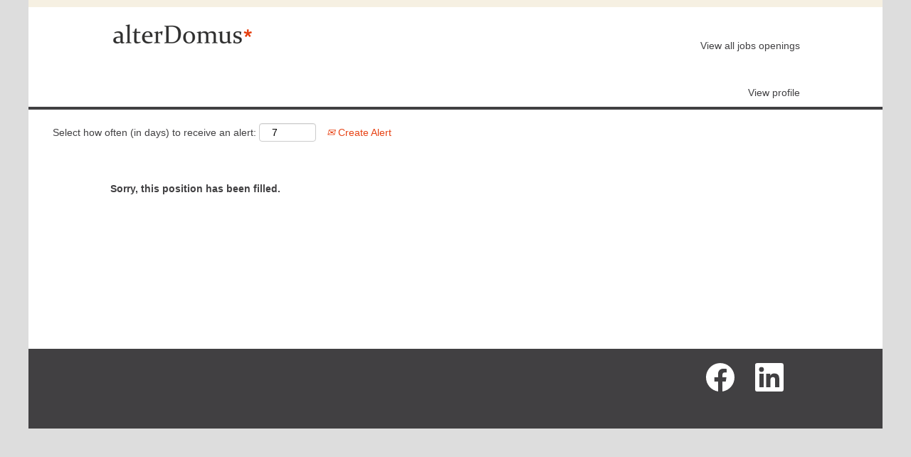

--- FILE ---
content_type: text/css
request_url: https://rmkcdn.successfactors.com/cef6c17c/780be121-9a1f-41ee-b965-9.css
body_size: 3278
content:
/* Correlation Id: [b600826a-c5ca-43f1-8043-73b63d4d22e2] */#content > .inner > div, #content > #category-header > .inner > div,   .jobDisplay > .content > div, .jobDisplay > .content > .jobColumnOne > div, .jobDisplay > .content > .jobColumnTwo > div,  .landingPageDisplay > .content > .landingPage > .landingPageColumnOne > div, .landingPageDisplay > .content > .landingPage > .landingPageColumnTwo > div, .landingPageDisplay > .content > .landingPage > .landingPageSingleColumn > div{margin-bottom:15px;}@media (max-width: 1240px) {#innershell {padding-left:20px;padding-right:20px;}} .unify #innershell {padding-left:20px;padding-right:20px;}.addthis_button_expanded{display:none;}.addthis_button_google_plusone_share{display:none;}.addthis_button_pinterest_share{display:none;}.pagination-well{width:100%;}ul.pagination{float:right;}.pagination-label-row{float:left;}html body.coreCSB, body, html body.coreCSB .btn, body .btn {font-family: Arial, Helvetica, sans-serif;font-size:14px;}.job .job-location .jobmarkets{display:none;}#similar-jobs{display:none;}.job .job-location .jobsegments{display:none;}body.coreCSB .fontcolora880bb1b,body.coreCSB .fontcolora880bb1b h1,body.coreCSB .fontcolora880bb1b h2,body.coreCSB .fontcolora880bb1b h3,body.coreCSB .fontcolora880bb1b h4,body.coreCSB .fontcolora880bb1b h5,body.coreCSB .fontcolora880bb1b h6,body.coreCSB .fontcolora880bb1b .force .the .color{color:rgb(153,153,153) !important;}body.coreCSB .backgroundcolora880bb1b{background-color:rgba(153,153,153,1.0);}body.coreCSB .bordercolora880bb1b{border-color:rgba(153,153,153,1.0);}body.coreCSB .linkcolora880bb1b a, html > body.coreCSB a.linkcolora880bb1b{color:rgb(153,153,153) !important;}body.coreCSB .linkhovercolora880bb1b a:not(.btn):hover,body.coreCSB .linkhovercolora880bb1b a:not(.btn):focus,html > body.coreCSB a.linkhovercolora880bb1b:not(.btn):hover,body.coreCSB#body a.linkhovercolora880bb1b:not(.btn):focus{color:rgb(153,153,153) !important;}body.coreCSB .linkhovercolora880bb1b > span > a:hover,body.coreCSB .linkhovercolora880bb1b > span > a:focus{color:rgb(153,153,153) !important;}body.coreCSB .customheaderlinkhovercolora880bb1b a:not(.btn):focus{border:1px dashed rgba(153,153,153,1.0) !important; outline:none !important;}body.coreCSB .fontcolorb6a533a1,body.coreCSB .fontcolorb6a533a1 h1,body.coreCSB .fontcolorb6a533a1 h2,body.coreCSB .fontcolorb6a533a1 h3,body.coreCSB .fontcolorb6a533a1 h4,body.coreCSB .fontcolorb6a533a1 h5,body.coreCSB .fontcolorb6a533a1 h6,body.coreCSB .fontcolorb6a533a1 .force .the .color{color:rgb(68,68,68) !important;}body.coreCSB .backgroundcolorb6a533a1{background-color:rgba(68,68,68,1.0);}body.coreCSB .bordercolorb6a533a1{border-color:rgba(68,68,68,1.0);}body.coreCSB .linkcolorb6a533a1 a, html > body.coreCSB a.linkcolorb6a533a1{color:rgb(68,68,68) !important;}body.coreCSB .linkhovercolorb6a533a1 a:not(.btn):hover,body.coreCSB .linkhovercolorb6a533a1 a:not(.btn):focus,html > body.coreCSB a.linkhovercolorb6a533a1:not(.btn):hover,body.coreCSB#body a.linkhovercolorb6a533a1:not(.btn):focus{color:rgb(68,68,68) !important;}body.coreCSB .linkhovercolorb6a533a1 > span > a:hover,body.coreCSB .linkhovercolorb6a533a1 > span > a:focus{color:rgb(68,68,68) !important;}body.coreCSB .customheaderlinkhovercolorb6a533a1 a:not(.btn):focus{border:1px dashed rgba(68,68,68,1.0) !important; outline:none !important;}body.coreCSB .fontcolor72228158,body.coreCSB .fontcolor72228158 h1,body.coreCSB .fontcolor72228158 h2,body.coreCSB .fontcolor72228158 h3,body.coreCSB .fontcolor72228158 h4,body.coreCSB .fontcolor72228158 h5,body.coreCSB .fontcolor72228158 h6,body.coreCSB .fontcolor72228158 .force .the .color{color:rgb(255,255,255) !important;}body.coreCSB .backgroundcolor72228158{background-color:rgba(255,255,255,1.0);}body.coreCSB .bordercolor72228158{border-color:rgba(255,255,255,1.0);}body.coreCSB .linkcolor72228158 a, html > body.coreCSB a.linkcolor72228158{color:rgb(255,255,255) !important;}body.coreCSB .linkhovercolor72228158 a:not(.btn):hover,body.coreCSB .linkhovercolor72228158 a:not(.btn):focus,html > body.coreCSB a.linkhovercolor72228158:not(.btn):hover,body.coreCSB#body a.linkhovercolor72228158:not(.btn):focus{color:rgb(255,255,255) !important;}body.coreCSB .linkhovercolor72228158 > span > a:hover,body.coreCSB .linkhovercolor72228158 > span > a:focus{color:rgb(255,255,255) !important;}body.coreCSB .customheaderlinkhovercolor72228158 a:not(.btn):focus{border:1px dashed rgba(255,255,255,1.0) !important; outline:none !important;}body.coreCSB .fontcolor7b94cfc9,body.coreCSB .fontcolor7b94cfc9 h1,body.coreCSB .fontcolor7b94cfc9 h2,body.coreCSB .fontcolor7b94cfc9 h3,body.coreCSB .fontcolor7b94cfc9 h4,body.coreCSB .fontcolor7b94cfc9 h5,body.coreCSB .fontcolor7b94cfc9 h6,body.coreCSB .fontcolor7b94cfc9 .force .the .color{color:rgb(224,1,34) !important;}body.coreCSB .backgroundcolor7b94cfc9{background-color:rgba(224,1,34,1.0);}body.coreCSB .bordercolor7b94cfc9{border-color:rgba(224,1,34,1.0);}body.coreCSB .linkcolor7b94cfc9 a, html > body.coreCSB a.linkcolor7b94cfc9{color:rgb(224,1,34) !important;}body.coreCSB .linkhovercolor7b94cfc9 a:not(.btn):hover,body.coreCSB .linkhovercolor7b94cfc9 a:not(.btn):focus,html > body.coreCSB a.linkhovercolor7b94cfc9:not(.btn):hover,body.coreCSB#body a.linkhovercolor7b94cfc9:not(.btn):focus{color:rgb(224,1,34) !important;}body.coreCSB .linkhovercolor7b94cfc9 > span > a:hover,body.coreCSB .linkhovercolor7b94cfc9 > span > a:focus{color:rgb(224,1,34) !important;}body.coreCSB .customheaderlinkhovercolor7b94cfc9 a:not(.btn):focus{border:1px dashed rgba(224,1,34,1.0) !important; outline:none !important;}body.coreCSB .fontcolor28a48de6,body.coreCSB .fontcolor28a48de6 h1,body.coreCSB .fontcolor28a48de6 h2,body.coreCSB .fontcolor28a48de6 h3,body.coreCSB .fontcolor28a48de6 h4,body.coreCSB .fontcolor28a48de6 h5,body.coreCSB .fontcolor28a48de6 h6,body.coreCSB .fontcolor28a48de6 .force .the .color{color:rgb(246,240,226) !important;}body.coreCSB .backgroundcolor28a48de6{background-color:rgba(246,240,226,1.0);}body.coreCSB .bordercolor28a48de6{border-color:rgba(246,240,226,1.0);}body.coreCSB .linkcolor28a48de6 a, html > body.coreCSB a.linkcolor28a48de6{color:rgb(246,240,226) !important;}body.coreCSB .linkhovercolor28a48de6 a:not(.btn):hover,body.coreCSB .linkhovercolor28a48de6 a:not(.btn):focus,html > body.coreCSB a.linkhovercolor28a48de6:not(.btn):hover,body.coreCSB#body a.linkhovercolor28a48de6:not(.btn):focus{color:rgb(246,240,226) !important;}body.coreCSB .linkhovercolor28a48de6 > span > a:hover,body.coreCSB .linkhovercolor28a48de6 > span > a:focus{color:rgb(246,240,226) !important;}body.coreCSB .customheaderlinkhovercolor28a48de6 a:not(.btn):focus{border:1px dashed rgba(246,240,226,1.0) !important; outline:none !important;}body.coreCSB .fontcolor8265c91f,body.coreCSB .fontcolor8265c91f h1,body.coreCSB .fontcolor8265c91f h2,body.coreCSB .fontcolor8265c91f h3,body.coreCSB .fontcolor8265c91f h4,body.coreCSB .fontcolor8265c91f h5,body.coreCSB .fontcolor8265c91f h6,body.coreCSB .fontcolor8265c91f .force .the .color{color:rgb(89,89,89) !important;}body.coreCSB .backgroundcolor8265c91f{background-color:rgba(89,89,89,1.0);}body.coreCSB .bordercolor8265c91f{border-color:rgba(89,89,89,1.0);}body.coreCSB .linkcolor8265c91f a, html > body.coreCSB a.linkcolor8265c91f{color:rgb(89,89,89) !important;}body.coreCSB .linkhovercolor8265c91f a:not(.btn):hover,body.coreCSB .linkhovercolor8265c91f a:not(.btn):focus,html > body.coreCSB a.linkhovercolor8265c91f:not(.btn):hover,body.coreCSB#body a.linkhovercolor8265c91f:not(.btn):focus{color:rgb(89,89,89) !important;}body.coreCSB .linkhovercolor8265c91f > span > a:hover,body.coreCSB .linkhovercolor8265c91f > span > a:focus{color:rgb(89,89,89) !important;}body.coreCSB .customheaderlinkhovercolor8265c91f a:not(.btn):focus{border:1px dashed rgba(89,89,89,1.0) !important; outline:none !important;}body.coreCSB .fontcolord255ccd7,body.coreCSB .fontcolord255ccd7 h1,body.coreCSB .fontcolord255ccd7 h2,body.coreCSB .fontcolord255ccd7 h3,body.coreCSB .fontcolord255ccd7 h4,body.coreCSB .fontcolord255ccd7 h5,body.coreCSB .fontcolord255ccd7 h6,body.coreCSB .fontcolord255ccd7 .force .the .color{color:rgb(68,68,68) !important;}body.coreCSB .backgroundcolord255ccd7{background-color:rgba(68,68,68,0.27);}body.coreCSB .bordercolord255ccd7{border-color:rgba(68,68,68,0.27);}body.coreCSB .linkcolord255ccd7 a, html > body.coreCSB a.linkcolord255ccd7{color:rgb(68,68,68) !important;}body.coreCSB .linkhovercolord255ccd7 a:not(.btn):hover,body.coreCSB .linkhovercolord255ccd7 a:not(.btn):focus,html > body.coreCSB a.linkhovercolord255ccd7:not(.btn):hover,body.coreCSB#body a.linkhovercolord255ccd7:not(.btn):focus{color:rgb(68,68,68) !important;}body.coreCSB .linkhovercolord255ccd7 > span > a:hover,body.coreCSB .linkhovercolord255ccd7 > span > a:focus{color:rgb(68,68,68) !important;}body.coreCSB .customheaderlinkhovercolord255ccd7 a:not(.btn):focus{border:1px dashed rgba(68,68,68,0.27) !important; outline:none !important;}body.coreCSB .fontcolord13ef2c8,body.coreCSB .fontcolord13ef2c8 h1,body.coreCSB .fontcolord13ef2c8 h2,body.coreCSB .fontcolord13ef2c8 h3,body.coreCSB .fontcolord13ef2c8 h4,body.coreCSB .fontcolord13ef2c8 h5,body.coreCSB .fontcolord13ef2c8 h6,body.coreCSB .fontcolord13ef2c8 .force .the .color{color:rgb(224,1,34) !important;}body.coreCSB .backgroundcolord13ef2c8{background:linear-gradient(180deg, rgba(224,1,34,1.0) 0%, rgba(165,15,37,1.0) 100%);}body.coreCSB .backgroundcolord13ef2c8{background:-webkit-linear-gradient(270deg, rgba(224,1,34,1.0) 0%, rgba(165,15,37,1.0) 100%);}body.coreCSB .bordercolord13ef2c8{border-color:rgba(224,1,34,1.0);}body.coreCSB .linkcolord13ef2c8 a, html > body.coreCSB a.linkcolord13ef2c8{color:rgb(224,1,34) !important;}body.coreCSB .linkhovercolord13ef2c8 a:not(.btn):hover,body.coreCSB .linkhovercolord13ef2c8 a:not(.btn):focus,html > body.coreCSB a.linkhovercolord13ef2c8:not(.btn):hover,body.coreCSB#body a.linkhovercolord13ef2c8:not(.btn):focus{color:rgb(224,1,34) !important;}body.coreCSB .linkhovercolord13ef2c8 > span > a:hover,body.coreCSB .linkhovercolord13ef2c8 > span > a:focus{color:rgb(224,1,34) !important;}body.coreCSB .customheaderlinkhovercolord13ef2c8 a:not(.btn):focus{border:1px dashed rgba(224,1,34,1.0) !important; outline:none !important;}body.coreCSB .fontcolor2ddd5a97,body.coreCSB .fontcolor2ddd5a97 h1,body.coreCSB .fontcolor2ddd5a97 h2,body.coreCSB .fontcolor2ddd5a97 h3,body.coreCSB .fontcolor2ddd5a97 h4,body.coreCSB .fontcolor2ddd5a97 h5,body.coreCSB .fontcolor2ddd5a97 h6,body.coreCSB .fontcolor2ddd5a97 .force .the .color{color:rgb(245,245,245) !important;}body.coreCSB .backgroundcolor2ddd5a97{background-color:rgba(245,245,245,1.0);}body.coreCSB .bordercolor2ddd5a97{border-color:rgba(245,245,245,1.0);}body.coreCSB .linkcolor2ddd5a97 a, html > body.coreCSB a.linkcolor2ddd5a97{color:rgb(245,245,245) !important;}body.coreCSB .linkhovercolor2ddd5a97 a:not(.btn):hover,body.coreCSB .linkhovercolor2ddd5a97 a:not(.btn):focus,html > body.coreCSB a.linkhovercolor2ddd5a97:not(.btn):hover,body.coreCSB#body a.linkhovercolor2ddd5a97:not(.btn):focus{color:rgb(245,245,245) !important;}body.coreCSB .linkhovercolor2ddd5a97 > span > a:hover,body.coreCSB .linkhovercolor2ddd5a97 > span > a:focus{color:rgb(245,245,245) !important;}body.coreCSB .customheaderlinkhovercolor2ddd5a97 a:not(.btn):focus{border:1px dashed rgba(245,245,245,1.0) !important; outline:none !important;}body.coreCSB .fontcolor439b7f8a,body.coreCSB .fontcolor439b7f8a h1,body.coreCSB .fontcolor439b7f8a h2,body.coreCSB .fontcolor439b7f8a h3,body.coreCSB .fontcolor439b7f8a h4,body.coreCSB .fontcolor439b7f8a h5,body.coreCSB .fontcolor439b7f8a h6,body.coreCSB .fontcolor439b7f8a .force .the .color{color:rgb(34,34,34) !important;}body.coreCSB .backgroundcolor439b7f8a{background-color:rgba(34,34,34,1.0);}body.coreCSB .bordercolor439b7f8a{border-color:rgba(34,34,34,1.0);}body.coreCSB .linkcolor439b7f8a a, html > body.coreCSB a.linkcolor439b7f8a{color:rgb(34,34,34) !important;}body.coreCSB .linkhovercolor439b7f8a a:not(.btn):hover,body.coreCSB .linkhovercolor439b7f8a a:not(.btn):focus,html > body.coreCSB a.linkhovercolor439b7f8a:not(.btn):hover,body.coreCSB#body a.linkhovercolor439b7f8a:not(.btn):focus{color:rgb(34,34,34) !important;}body.coreCSB .linkhovercolor439b7f8a > span > a:hover,body.coreCSB .linkhovercolor439b7f8a > span > a:focus{color:rgb(34,34,34) !important;}body.coreCSB .customheaderlinkhovercolor439b7f8a a:not(.btn):focus{border:1px dashed rgba(34,34,34,1.0) !important; outline:none !important;}body.coreCSB .fontcolor5926e872,body.coreCSB .fontcolor5926e872 h1,body.coreCSB .fontcolor5926e872 h2,body.coreCSB .fontcolor5926e872 h3,body.coreCSB .fontcolor5926e872 h4,body.coreCSB .fontcolor5926e872 h5,body.coreCSB .fontcolor5926e872 h6,body.coreCSB .fontcolor5926e872 .force .the .color{color:rgb(33,33,33) !important;}body.coreCSB .backgroundcolor5926e872{background-color:rgba(33,33,33,0.52);}body.coreCSB .bordercolor5926e872{border-color:rgba(33,33,33,0.52);}body.coreCSB .linkcolor5926e872 a, html > body.coreCSB a.linkcolor5926e872{color:rgb(33,33,33) !important;}body.coreCSB .linkhovercolor5926e872 a:not(.btn):hover,body.coreCSB .linkhovercolor5926e872 a:not(.btn):focus,html > body.coreCSB a.linkhovercolor5926e872:not(.btn):hover,body.coreCSB#body a.linkhovercolor5926e872:not(.btn):focus{color:rgb(33,33,33) !important;}body.coreCSB .linkhovercolor5926e872 > span > a:hover,body.coreCSB .linkhovercolor5926e872 > span > a:focus{color:rgb(33,33,33) !important;}body.coreCSB .customheaderlinkhovercolor5926e872 a:not(.btn):focus{border:1px dashed rgba(33,33,33,0.52) !important; outline:none !important;}body.coreCSB .fontcolor92b74530,body.coreCSB .fontcolor92b74530 h1,body.coreCSB .fontcolor92b74530 h2,body.coreCSB .fontcolor92b74530 h3,body.coreCSB .fontcolor92b74530 h4,body.coreCSB .fontcolor92b74530 h5,body.coreCSB .fontcolor92b74530 h6,body.coreCSB .fontcolor92b74530 .force .the .color{color:rgb(221,221,221) !important;}body.coreCSB .backgroundcolor92b74530{background-color:rgba(221,221,221,1.0);}body.coreCSB .bordercolor92b74530{border-color:rgba(221,221,221,1.0);}body.coreCSB .linkcolor92b74530 a, html > body.coreCSB a.linkcolor92b74530{color:rgb(221,221,221) !important;}body.coreCSB .linkhovercolor92b74530 a:not(.btn):hover,body.coreCSB .linkhovercolor92b74530 a:not(.btn):focus,html > body.coreCSB a.linkhovercolor92b74530:not(.btn):hover,body.coreCSB#body a.linkhovercolor92b74530:not(.btn):focus{color:rgb(221,221,221) !important;}body.coreCSB .linkhovercolor92b74530 > span > a:hover,body.coreCSB .linkhovercolor92b74530 > span > a:focus{color:rgb(221,221,221) !important;}body.coreCSB .customheaderlinkhovercolor92b74530 a:not(.btn):focus{border:1px dashed rgba(221,221,221,1.0) !important; outline:none !important;}body.coreCSB .fontcolor4d0bfdb60c96c918,body.coreCSB .fontcolor4d0bfdb60c96c918 h1,body.coreCSB .fontcolor4d0bfdb60c96c918 h2,body.coreCSB .fontcolor4d0bfdb60c96c918 h3,body.coreCSB .fontcolor4d0bfdb60c96c918 h4,body.coreCSB .fontcolor4d0bfdb60c96c918 h5,body.coreCSB .fontcolor4d0bfdb60c96c918 h6,body.coreCSB .fontcolor4d0bfdb60c96c918 .force .the .color{color:rgb(231,67,21) !important;}body.coreCSB .backgroundcolor4d0bfdb60c96c918{background-color:rgba(231,67,21,1.0);}body.coreCSB .bordercolor4d0bfdb60c96c918{border-color:rgba(231,67,21,1.0);}body.coreCSB .linkcolor4d0bfdb60c96c918 a, html > body.coreCSB a.linkcolor4d0bfdb60c96c918{color:rgb(231,67,21) !important;}body.coreCSB .linkhovercolor4d0bfdb60c96c918 a:not(.btn):hover,body.coreCSB .linkhovercolor4d0bfdb60c96c918 a:not(.btn):focus,html > body.coreCSB a.linkhovercolor4d0bfdb60c96c918:not(.btn):hover,body.coreCSB#body a.linkhovercolor4d0bfdb60c96c918:not(.btn):focus{color:rgb(231,67,21) !important;}body.coreCSB .linkhovercolor4d0bfdb60c96c918 > span > a:hover,body.coreCSB .linkhovercolor4d0bfdb60c96c918 > span > a:focus{color:rgb(231,67,21) !important;}body.coreCSB .customheaderlinkhovercolor4d0bfdb60c96c918 a:not(.btn):focus{border:1px dashed rgba(231,67,21,1.0) !important; outline:none !important;}body.coreCSB .fontcolor9301a8e0dfdf9f71,body.coreCSB .fontcolor9301a8e0dfdf9f71 h1,body.coreCSB .fontcolor9301a8e0dfdf9f71 h2,body.coreCSB .fontcolor9301a8e0dfdf9f71 h3,body.coreCSB .fontcolor9301a8e0dfdf9f71 h4,body.coreCSB .fontcolor9301a8e0dfdf9f71 h5,body.coreCSB .fontcolor9301a8e0dfdf9f71 h6,body.coreCSB .fontcolor9301a8e0dfdf9f71 .force .the .color{color:rgb(65,64,66) !important;}body.coreCSB .backgroundcolor9301a8e0dfdf9f71{background-color:rgba(65,64,66,1.0);}body.coreCSB .bordercolor9301a8e0dfdf9f71{border-color:rgba(65,64,66,1.0);}body.coreCSB .linkcolor9301a8e0dfdf9f71 a, html > body.coreCSB a.linkcolor9301a8e0dfdf9f71{color:rgb(65,64,66) !important;}body.coreCSB .linkhovercolor9301a8e0dfdf9f71 a:not(.btn):hover,body.coreCSB .linkhovercolor9301a8e0dfdf9f71 a:not(.btn):focus,html > body.coreCSB a.linkhovercolor9301a8e0dfdf9f71:not(.btn):hover,body.coreCSB#body a.linkhovercolor9301a8e0dfdf9f71:not(.btn):focus{color:rgb(65,64,66) !important;}body.coreCSB .linkhovercolor9301a8e0dfdf9f71 > span > a:hover,body.coreCSB .linkhovercolor9301a8e0dfdf9f71 > span > a:focus{color:rgb(65,64,66) !important;}body.coreCSB .customheaderlinkhovercolor9301a8e0dfdf9f71 a:not(.btn):focus{border:1px dashed rgba(65,64,66,1.0) !important; outline:none !important;}

.backgroundimage8b52c100-eff3-472b-92f0-7{background-image:url(//rmkcdn.successfactors.com/cef6c17c/8b52c100-eff3-472b-92f0-7.png) !important;}.backgroundimage0256ae2a-49b9-4142-8aaa-a{background-image:url(//rmkcdn.successfactors.com/cef6c17c/0256ae2a-49b9-4142-8aaa-a.png) !important;}.backgroundimagea04681e1-65f8-435a-ae52-4{background-image:url(//rmkcdn.successfactors.com/cef6c17c/a04681e1-65f8-435a-ae52-4.jpg) !important;}.backgroundimage2aeb9b2b-5168-4ccc-9359-6{background-image:url(//rmkcdn.successfactors.com/cef6c17c/2aeb9b2b-5168-4ccc-9359-6.png) !important;}.backgroundimagebfe7552e-f517-4a02-a494-c{background-image:url(//rmkcdn.successfactors.com/cef6c17c/bfe7552e-f517-4a02-a494-c.jpg) !important;}
body.coreCSB .outershell .btn,.outershell input[type="submit"],.outershell a.btn,.outershell a.btn:hover,.outershell a.btn:focus{color:rgb(255,255,255) !important;}.body,body .skipLink:focus span,.outershell div.styled .close,.body .outershell .cookiePolicy,.body .outershell #cookieManagerModal h2, .body .outershell #cookieManagerModal h3{color:rgb(65,64,66) !important;}.outershell h1,.outershell h2,.outershell h3,.outershell h4,.outershell h5,.outershell h6{color:rgb(65,64,66);}.outershell a,.outershell .link, div.outershell div.cookiePolicy a{color:rgb(231,67,21) !important;}.outershell a:hover,.outershell a:focus,.outershell li.active a, div.outershell div.cookiePolicy a:hover, div.outershell div.cookiePolicy a:focus, div.outershell .cookiemanager .arrow-toggle:hover, div.outershell .cookiemanager .arrow-toggle:focus,body.coreCSB .linkhovercolor a:not(.btn):hover,body.coreCSB .linkhovercolor a:not(.btn):focus,html > body.coreCSB a.linkhovercolor:not(.btn):hover,body.coreCSB#body a.linkhovercolor:not(.btn):focus{color:rgb(231,67,21) !important;}.outershell div.searchwell a,.outershell div.search a{color:rgb(231,67,21) !important;}.outershell div.searchwell a:hover,.outershell div.searchwell a:focus,.outershell div.search a:hover,.outershell div.search a:focus{color:rgb(231,67,21) !important;}.outershell div.searchwell,.outershell div.search{color:rgb(65,64,66) !important;}.headermain a{color:rgb(65,64,66) !important;}.headermain a:hover,.headermain a:focus{color:rgb(231,67,21) !important;}.headersubmenu,.headersubmenu a{color:rgb(65,64,66) !important;}.headersubmenu a:hover,.headersubmenu a:focus{color:rgb(231,67,21) !important;}.header .dropdown-menu a{color:rgb(255,255,255) !important;}.header .dropdown-menu a:hover,.header .dropdown-menu a:focus{color:rgb(255,255,255) !important;}.header .mobilelink{color:rgb(153,153,153) !important;}div.footer{color:rgb(255,255,255) !important;}.footer a,.footer{color:rgb(255,255,255) !important;}.footer a:hover,.footer a:focus{color:rgb(255,255,255) !important;}body.coreCSB .footer .social-icon{color:rgb(255,255,255) !important;}#footerColumns .footerMenuTitle {color:rgb(255,255,255) !important;}#footerColumns a {color:rgb(255,255,255) !important;}#footerColumns a:hover, #footerColumns a:focus {color:rgb(255,255,255) !important;}div.outershell .cookiemanageracceptall,div.outershell .onoffswitch .onoffswitch-inner:before{color:rgb(255,255,255);}body.body{background-color:rgba(221,221,221,1.0);}#body .outershell .btn,#body .outershell input[type="submit"]{background-color:rgba(231,67,21,1.0);}#body .outershell a.btn:hover,#body .outershell a.btn:focus,#body .outershell .btn:hover,#body .outershell .btn:focus,#body .outershell input[type="submit"]:hover,#body .outershell input[type="submit"]:focus{background-color:rgba(231,67,21,1.0);}div.innershell,div.outershell div.styled div.modal-content,div.outershell div.styled div.modal-footer,div.outershell div.cookiePolicy{background-color:rgba(255,255,255,1.0);}.outershell div.searchwell{background-color:rgba(65,64,66,1.0);}.outershell .table-striped > tbody > tr:nth-child(2n+1),.outershell .table-hover>tbody>tr:hover,.outershell .table-hover>tbody>tr:focus{background-color:rgba(245,245,245,1.0);}div.headerbordertop{background-color:rgba(246,240,226,1.0);}div.headermain{background-color:rgba(255,255,255,1.0);}div.headersubmenu{background-color:rgba(255,255,255,1.0);}.header .dropdown-menu{background-color:rgba(65,64,66,1.0);}div.footer{background-color:rgba(65,64,66,1.0);}#footerColumnsShell {background-color:rgba(65,64,66,1.0);}.outershell .cookiemanageracceptall,body.body div.outershell .onoffswitch .onoffswitch-inner:before{background-color:rgba(231,67,21,1.0);}body.body div.outershell button.cookiemanageracceptall:hover,body.body div.outershell button.cookiemanageracceptall:focus{background-color:rgba(231,67,21,1.0);}#body .outershell .btn{border-color:rgba(231,67,21,1.0);}#body .outershell a.btn:hover,#body .outershell a.btn:focus,#body .outershell .btn:hover,#body .outershell .btn:focus,#body .outershell input[type="submit"]:hover,#body .outershell input[type="submit"]:focus{border-color:rgba(231,67,21,1.0);}.outershell .toggle-group.cookietoggle input[type=checkbox]:focus ~ .onoffswitch,.outershell .toggle-group.cookietoggle input[type=checkbox]:hover ~ .onoffswitch,.outershell .cookiemanageracceptall:focus,.outershell .cookiemanageracceptall:hover{border-color:rgba(231,67,21,1.0);}body .outershell .cookiemanager .link{border-color:rgba(231,67,21,1.0);}body .outershell .cookiemanager button.shadowhover:hover,body .outershell .cookiemanager button.shadowhover:focus{border-color:rgba(65,64,66,1.0);}.outershell a:focus, a.skipLink:focus > span{border:1px dashed rgba(231,67,21,1.0) !important; outline:none !important;}#body .outershell .btn:focus, body.coreCSB div.ukCookiePolicy > div.container button.btn:focus{border:1px dashed rgba(231,67,21,1.0) !important; outline:none !important;}.headermain a:focus{border:1px dashed rgba(231,67,21,1.0) !important; outline:none !important;}.headersubmenu a:focus{border:1px dashed rgba(231,67,21,1.0) !important; outline:none !important;}.header .dropdown-menu a:focus{border:1px dashed rgba(255,255,255,1.0) !important; outline:none !important;}.footer a:focus, .footer a.social-icon:hover{border:1px dashed rgba(255,255,255,1.0) !important; outline:none !important;}#footerColumns a:focus {border:1px dashed rgba(255,255,255,1.0) !important; outline:none !important;}.outershell div.searchwell a:focus,.outershell div.search a:focus, .outershell div.searchwell input:focus{border:1px dashed rgba(231,67,21,1.0) !important; outline:none !important;}.outershell div.searchwell select:focus,.outershell div.search select:focus{outline:1px dashed rgba(65,64,66,1.0) !important;}body .outershell .cookiemanager .shadowfocus:hover, body .outershell .cookiemanager .shadowfocus:focus{box-shadow: 0 0 0 2pt rgba(65,64,66,1.0);}.outershell .shadowcolor9301a8e0dfdf9f71{box-shadow: 1px 1px 2px 1px rgba(65,64,66,1.0);}.outershell .focus .shadowhovercolor9301a8e0dfdf9f71,.outershell .shadowhovercolor9301a8e0dfdf9f71:hover {box-shadow: 4px 4px 2px 1px rgba(65,64,66,1.0);}
